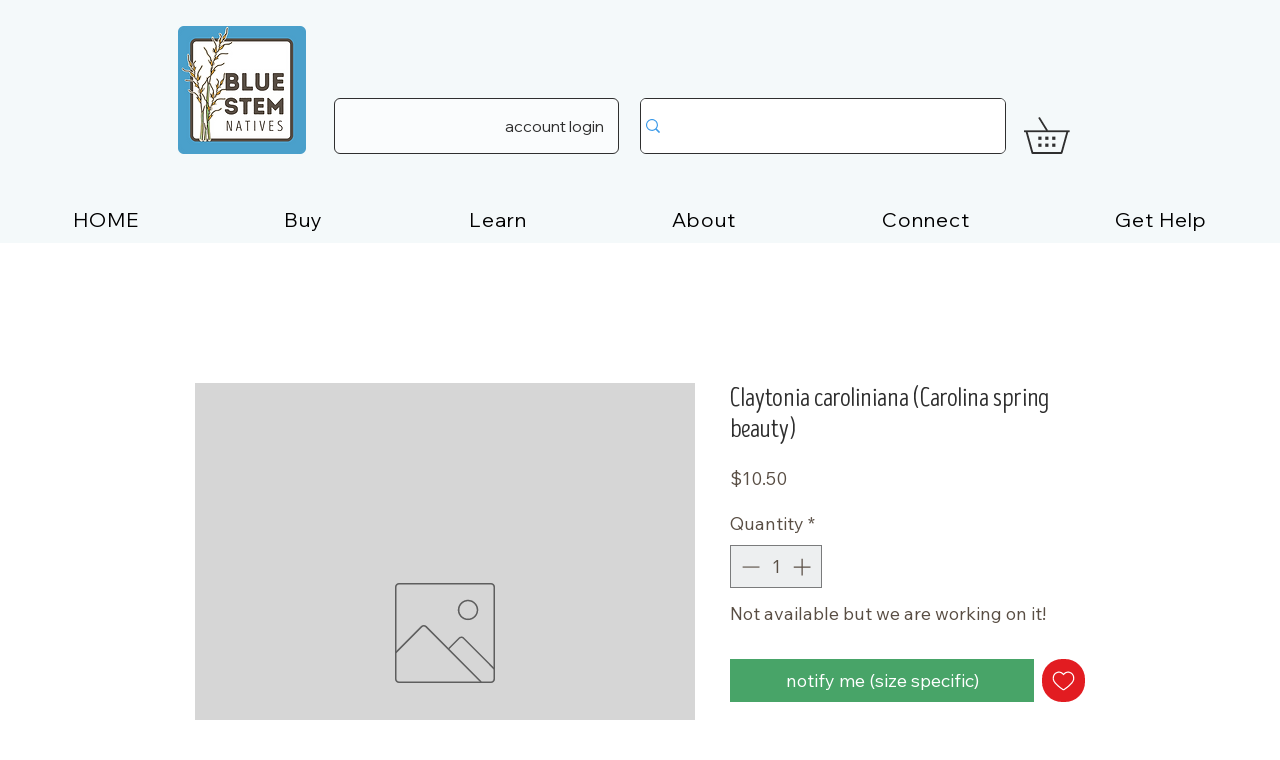

--- FILE ---
content_type: application/javascript; charset=utf-8
request_url: https://searchanise-ef84.kxcdn.com/templates.7v3Z9Y0U9W.js
body_size: 5933
content:
Searchanise=window.Searchanise||{};Searchanise.templates={Platform:'wix',WidgetsEnabled:'N',AutocompleteLayout:'multicolumn_wix',AutocompleteStyle:'ITEMS_MULTICOLUMN_BLACK_WIX',AutocompleteCategoriesCount:0,AutocompleteShowMoreLink:'Y',AutocompleteIsMulticolumn:'Y',AutocompleteTemplate:'<div class="snize-ac-results-content"><div class="snize-results-html" style="cursor:auto;" id="snize-ac-results-html-container"></div><div class="snize-ac-results-columns"><div class="snize-ac-results-column"><ul class="snize-ac-results-list" id="snize-ac-items-container-1"></ul><ul class="snize-ac-results-list" id="snize-ac-items-container-2"></ul><ul class="snize-ac-results-list" id="snize-ac-items-container-3"></ul><ul class="snize-ac-results-list snize-view-all-container"></ul></div><div class="snize-ac-results-column"><ul class="snize-ac-results-multicolumn-list" id="snize-ac-items-container-4"></ul></div></div></div>',AutocompleteMobileTemplate:'<div class="snize-ac-results-content"><div class="snize-mobile-top-panel"><div class="snize-close-button"><button type="button" class="snize-close-button-arrow"></button></div><form action="#" style="margin: 0px"><div class="snize-search"><input id="snize-mobile-search-input" autocomplete="off" class="snize-input-style snize-mobile-input-style"></div><div class="snize-clear-button-container"><button type="button" class="snize-clear-button" style="visibility: hidden"></button></div></form></div><ul class="snize-ac-results-list" id="snize-ac-items-container-1"></ul><ul class="snize-ac-results-list" id="snize-ac-items-container-2"></ul><ul class="snize-ac-results-list" id="snize-ac-items-container-3"></ul><ul id="snize-ac-items-container-4"></ul><div class="snize-results-html" style="cursor:auto;" id="snize-ac-results-html-container"></div><div class="snize-close-area" id="snize-ac-close-area"></div></div>',AutocompleteItem:'<li class="snize-product ${product_classes}" id="snize-ac-product-${product_id}"><a href="${autocomplete_link}" class="snize-item" draggable="false"><div class="snize-thumbnail"><img src="${image_link}" class="snize-item-image ${additional_image_classes}" alt=""></div><span class="snize-title">${title}</span><span class="snize-description">${description}</span>${autocomplete_product_code_html}${autocomplete_product_attribute_html}${autocomplete_prices_html}<div class="snize-labels-wrapper">${autocomplete_product_ribbons_html}${autocomplete_in_stock_status_html}${autocomplete_product_discount_label}</div>${reviews_html}</a></li>',AutocompleteMobileItem:'<li class="snize-product ${product_classes}" id="snize-ac-product-${product_id}"><a href="${autocomplete_link}" class="snize-item"><div class="snize-thumbnail"><img src="${image_link}" class="snize-item-image ${additional_image_classes}" alt=""></div><div class="snize-product-info"><span class="snize-title">${title}</span><span class="snize-description">${description}</span>${autocomplete_product_code_html}${autocomplete_product_attribute_html}<div class="snize-ac-prices-container">${autocomplete_prices_html}</div><div class="snize-labels-wrapper">${autocomplete_product_ribbons_html}${autocomplete_in_stock_status_html}${autocomplete_product_discount_label}</div>${reviews_html}</div></a></li>',ProductDiscountBgcolor:'333333',ResultsShow:'Y',ResultsStyle:'RESULTS_BIG_PICTURES_WIX',ResultsCategoriesCount:0,ResultsShowFiltersInTopSection:'N',ResultsProductDiscountBgcolor:'333333',ShowBestsellingSorting:'Y',ShowDiscountSorting:'Y',LabelResultsResetFilters:'Clear all',StickySearchboxShow:'Y',StickySearchboxPosition:'top-right',PriceFormatBefore:'',PriceFormatAfter:'$',PriceFormatDecimalSeparator:',',PriceFormatThousandsSeparator:'.',Currencies:{"BIF":{"code":"BIF","symbol":"FBu","rate":2023.816214043800073341117240488529205322265625},"CVE":{"code":"CVE","symbol":"$","rate":104.40145490710000331091578118503093719482421875},"KMF":{"code":"KMF","symbol":"CF","rate":465.785334790600018095574341714382171630859375},"CDF":{"code":"CDF","symbol":"FC","rate":2004.627291854900022372021339833736419677734375},"DJF":{"code":"DJF","symbol":"Fdj","rate":177.787703726500012635369785130023956298828125},"ERN":{"code":"ERN","symbol":"\u1293\u1255\u134b","rate":15},"GNF":{"code":"GNF","symbol":"FG","rate":8841.16732833700007176958024501800537109375},"LSL":{"code":"LSL","symbol":"L","rate":16.087949514499999992267476045526564121246337890625},"LYD":{"code":"LYD","symbol":"\u0644.\u062f","rate":4.7921953310000002801416485453955829143524169921875},"MWK":{"code":"MWK","symbol":"MK","rate":816.390013978799970573163591325283050537109375},"SLL":{"code":"SLL","symbol":"LE","rate":12821.45929586539932643063366413116455078125},"SZL":{"code":"SZL","symbol":"L","rate":16.087949514499999992267476045526564121246337890625},"TJS":{"code":"TJS","symbol":"TJS","rate":12.504424944200000169303166330792009830474853515625},"TOP":{"code":"TOP","symbol":"T$","rate":2.3248957317999998650748239015229046344757080078125},"XPF":{"code":"XPF","symbol":"F","rate":112.9809332253999940576250082813203334808349609375},"XOF":{"code":"XOF","symbol":"CFA","rate":621.0471130541000093217007815837860107421875},"XAF":{"code":"XAF","symbol":"FCFA","rate":621.0471130541000093217007815837860107421875},"WST":{"code":"WST","symbol":"WS$","rate":2.673256905200000144162686410709284245967864990234375},"VUV":{"code":"VUV","symbol":"VT","rate":116.0197230641000061268641729839146137237548828125},"UGX":{"code":"UGX","symbol":"USh","rate":3582.7244046522000644472427666187286376953125},"TZS":{"code":"TZS","symbol":"\/=","rate":2325.32510008090002884273417294025421142578125},"RWF":{"code":"RWF","symbol":"R\u20a3","rate":1020.9315988841000262254965491592884063720703125},"PGK":{"code":"PGK","symbol":"K","rate":3.519987963799999786118632982834242284297943115234375},"MVR":{"code":"MVR","symbol":"Rf","rate":15.4227295788000002829676304827444255352020263671875},"MOP":{"code":"MOP","symbol":"MOP$","rate":8.084713771400000581479616812430322170257568359375},"MMK":{"code":"MMK","symbol":"K","rate":1851.964125131499940835055895149707794189453125},"MDL":{"code":"MDL","symbol":"L","rate":18.758911877500000997542883851565420627593994140625},"HTG":{"code":"HTG","symbol":"G","rate":110.844837121099999421858228743076324462890625},"GMD":{"code":"GMD","symbol":"D","rate":53.74697906499999788820787216536700725555419921875},"GEL":{"code":"GEL","symbol":"GEL","rate":3.02339912540000010920948625425808131694793701171875},"ETB":{"code":"ETB","symbol":"Br","rate":51.371643905100000893071410246193408966064453125},"BTN":{"code":"BTN","symbol":"Nu.","rate":77.3645480443999957742562401108443737030029296875},"BDT":{"code":"BDT","symbol":"\u09f3","rate":86.6822953010999981415807269513607025146484375},"AOA":{"code":"AOA","symbol":"Kz","rate":407.161867819000008239527232944965362548828125},"AED":{"code":"AED","symbol":"AED","rate":3.672499999999999875655021241982467472553253173828125},"MGA":{"code":"MGA","symbol":"Ar","rate":4037.19029642949999470147304236888885498046875},"GHS":{"code":"GHS","symbol":"GH\u20b5","rate":7.511544811200000282269684248603880405426025390625},"TMT":{"code":"TMT","symbol":"T","rate":3.49404178999999981414248395594768226146697998046875},"DZD":{"code":"DZD","symbol":"\u062f\u062c","rate":145.705818034700001817327574826776981353759765625},"MAD":{"code":"MAD","symbol":"\u062f.\u0645.","rate":10.026637286799999770892100059427320957183837890625},"KWD":{"code":"KWD","symbol":"\u062f.\u0643","rate":0.30684604189999997725379898838582448661327362060546875},"TND":{"code":"TND","symbol":"\u062f.\u062a","rate":3.0928430166999998363053236971609294414520263671875},"RUB":{"code":"RUB","symbol":"\u0440\u0443\u0431.","rate":69.3786671989000041094186599366366863250732421875},"AZN":{"code":"AZN","symbol":"AZN","rate":1.6990061407999998976947608753107488155364990234375},"BGN":{"code":"BGN","symbol":"\u043b\u0432","rate":1.8517411585000000950884668782236985862255096435546875},"UZS":{"code":"UZS","symbol":"\u0441\u0443\u043c","rate":11135.929137023600560496561229228973388671875},"KZT":{"code":"KZT","symbol":"\u20b8","rate":438.81008441770001127224531956017017364501953125},"KGS":{"code":"KGS","symbol":"\u0441\u043e\u043c","rate":82.001295239200004516533226706087589263916015625},"RSD":{"code":"RSD","symbol":"\u0420\u0421\u0414","rate":111.3842500169999993886449374258518218994140625},"MKD":{"code":"MKD","symbol":"\u0434\u0435\u043d","rate":58.43308751170000192587394849397242069244384765625},"PLN":{"code":"PLN","symbol":"z\u0142","rate":4.43178722349999976160006553982384502887725830078125},"TTD":{"code":"TTD","symbol":"TT$","rate":6.78579644740000009761615729075856506824493408203125},"PEN":{"code":"PEN","symbol":"S\/.","rate":3.822012562899999910115411694278009235858917236328125},"SOS":{"code":"SOS","symbol":"S","rate":582.9931315768000104071688838303089141845703125},"IDR":{"code":"IDR","symbol":"Rp","rate":14549.122366233399588963948190212249755859375},"MYR":{"code":"MYR","symbol":"RM","rate":4.3806613617999996534990714280866086483001708984375},"DOP":{"code":"DOP","symbol":"RD$","rate":55.20945511730000276884311460889875888824462890625},"BRL":{"code":"BRL","symbol":"R$","rate":5.15878428360000018670916688279248774051666259765625},"ZAR":{"code":"ZAR","symbol":"R","rate":16.087949514499999992267476045526564121246337890625},"GTQ":{"code":"GTQ","symbol":"Q","rate":7.6657500307999999478170138900168240070343017578125},"BYN":{"code":"BYN","symbol":"p.","rate":3.37840846980000009125433280132710933685302734375},"BWP":{"code":"BWP","symbol":"P","rate":12.140167349100000393491427530534565448760986328125},"TWD":{"code":"TWD","symbol":"NT$","rate":29.70634693270000070697278715670108795166015625},"MZN":{"code":"MZN","symbol":"MT","rate":63.81556976990000151772619574330747127532958984375},"ALL":{"code":"ALL","symbol":"Lek","rate":114.123839154199998802141635678708553314208984375},"RON":{"code":"RON","symbol":"lei","rate":4.6827913403999996688753526541404426097869873046875},"HNL":{"code":"HNL","symbol":"L","rate":24.500672168899999547875268035568296909332275390625},"KES":{"code":"KES","symbol":"Ksh","rate":115.99782348479999427581788040697574615478515625},"SEK":{"code":"SEK","symbol":"kr","rate":10.050852734399999377501444541849195957183837890625},"NOK":{"code":"NOK","symbol":"kr","rate":9.6504302850000005520314516616053879261016845703125},"ISK":{"code":"ISK","symbol":"kr","rate":131.882826874699986774430726654827594757080078125},"DKK":{"code":"DKK","symbol":"kr","rate":7.04250584219999975488235577358864247798919677734375},"HRK":{"code":"HRK","symbol":"kn","rate":7.131152733200000426450060331262648105621337890625},"BAM":{"code":"BAM","symbol":"KM","rate":1.8517411585000000950884668782236985862255096435546875},"CZK":{"code":"CZK","symbol":"K\u010d","rate":23.64094138269999945123345241881906986236572265625},"JOD":{"code":"JOD","symbol":"JD","rate":0.70899999999999996358468479229486547410488128662109375},"JMD":{"code":"JMD","symbol":"J$","rate":154.57449026099999400685192085802555084228515625},"PYG":{"code":"PYG","symbol":"Gs","rate":6830.1149435822999294032342731952667236328125},"AWG":{"code":"AWG","symbol":"\u0192","rate":1.79000000000000003552713678800500929355621337890625},"ANG":{"code":"ANG","symbol":"\u0192","rate":1.7898763199000000678751121085952036082744598388671875},"HUF":{"code":"HUF","symbol":"Ft","rate":359.46222743039999159009312279522418975830078125},"CHF":{"code":"CHF","symbol":"CHF","rate":0.9922480619000000334750666297622956335544586181640625},"NIO":{"code":"NIO","symbol":"C$","rate":35.7687597664999969993004924617707729339599609375},"BZD":{"code":"BZD","symbol":"BZ$","rate":2.015370168100000025646068024798296391963958740234375},"VEF":{"code":"VEF","symbol":"Bs","rate":457433.9970883433124981820583343505859375},"PAB":{"code":"PAB","symbol":"B\/.","rate":1},"YER":{"code":"YER","symbol":"\ufdfc","rate":250.294004991399987147815409116446971893310546875},"SAR":{"code":"SAR","symbol":"\ufdfc","rate":3.75},"QAR":{"code":"QAR","symbol":"\ufdfc","rate":3.640000000000000124344978758017532527446746826171875},"OMR":{"code":"OMR","symbol":"\ufdfc","rate":0.384500000000000008437694987151189707219600677490234375},"SCR":{"code":"SCR","symbol":"\u20a8","rate":13.5194503301999997546545273507945239543914794921875},"PKR":{"code":"PKR","symbol":"\u20a8","rate":188.545754356900005177521961741149425506591796875},"NPR":{"code":"NPR","symbol":"\u20a8","rate":123.8413002820999935238432954065501689910888671875},"MUR":{"code":"MUR","symbol":"\u20a8","rate":43.1032922620999983109868480823934078216552734375},"LKR":{"code":"LKR","symbol":"\u20a8","rate":365.01623068769998781135655008256435394287109375},"UAH":{"code":"UAH","symbol":"\u20b4","rate":29.9262511197999998557861545123159885406494140625},"PHP":{"code":"PHP","symbol":"\u20b1","rate":52.358960564000000204032403416931629180908203125},"MNT":{"code":"MNT","symbol":"\u20ae","rate":3109.031163016899881768040359020233154296875},"LAK":{"code":"LAK","symbol":"\u20ad","rate":12709.169429737599784857593476772308349609375},"EUR":{"code":"EUR","symbol":"\u20ac","rate":0.94678022039999998327175489976070821285247802734375},"VND":{"code":"VND","symbol":"\u20ab","rate":22993.48764972480057622306048870086669921875},"ILS":{"code":"ILS","symbol":"\u20aa","rate":3.426231364399999979042377162841148674488067626953125},"KRW":{"code":"KRW","symbol":"\u20a9","rate":1276.393234780600096200942061841487884521484375},"NGN":{"code":"NGN","symbol":"\u20a6","rate":415.306928116300014153239317238330841064453125},"CRC":{"code":"CRC","symbol":"\u20a1","rate":664.8634867475999499220051802694797515869140625},"KHR":{"code":"KHR","symbol":"\u17db","rate":4059.74662783529993248521350324153900146484375},"THB":{"code":"THB","symbol":"\u0e3f","rate":34.56602591600000096150324679911136627197265625},"AFN":{"code":"AFN","symbol":"\u060b","rate":86.0990123806000013928496628068387508392333984375},"JPY":{"code":"JPY","symbol":"\u00a5","rate":130.478366767700009631880675442516803741455078125},"CNY":{"code":"CNY","symbol":"\u00a5","rate":6.70787361509999957576155793503858149051666259765625},"FKP":{"code":"FKP","symbol":"\u00a3","rate":0.809765493300000027687701731338165700435638427734375},"SHP":{"code":"SHP","symbol":"\u00a3","rate":0.809765493300000027687701731338165700435638427734375},"GIP":{"code":"GIP","symbol":"\u00a3","rate":0.809765493300000027687701731338165700435638427734375},"LBP":{"code":"LBP","symbol":".\u0644.\u0644","rate":1507.5},"GBP":{"code":"GBP","symbol":"\u00a3","rate":0.809765493300000027687701731338165700435638427734375},"EGP":{"code":"EGP","symbol":"EGP","rate":18.4793644266000001152860932052135467529296875},"UYU":{"code":"UYU","symbol":"$U","rate":41.4691881900999987919931299984455108642578125},"BOB":{"code":"BOB","symbol":"$b","rate":6.865491020600000382501093554310500621795654296875},"USD":{"code":"USD","symbol":"$","rate":1},"BMD":{"code":"BMD","symbol":"BD$","rate":1},"SBD":{"code":"SBD","symbol":"$","rate":8.07732502740000057883662520907819271087646484375},"XCD":{"code":"XCD","symbol":"$","rate":2.699869331099999936185440674307756125926971435546875},"SGD":{"code":"SGD","symbol":"S$","rate":1.3888363402999999163256461542914621531963348388671875},"NZD":{"code":"NZD","symbol":"$","rate":1.5790431424999999965308461469248868525028228759765625},"MXN":{"code":"MXN","symbol":"$","rate":20.331143724899998659338962170295417308807373046875},"LRD":{"code":"LRD","symbol":"$","rate":151.195499457000011034324415959417819976806640625},"KYD":{"code":"KYD","symbol":"$","rate":0.81994889849999996744855934593942947685718536376953125},"HKD":{"code":"HKD","symbol":"HK$","rate":7.8492366712999999123212546692229807376861572265625},"GYD":{"code":"GYD","symbol":"$","rate":208.914403040499990993339451961219310760498046875},"FJD":{"code":"FJD","symbol":"$","rate":2.1841336133000002206472345278598368167877197265625},"COP":{"code":"COP","symbol":"$","rate":4090.12054809929986731731332838535308837890625},"CLP":{"code":"CLP","symbol":"$","rate":868.818959511600041878409683704376220703125},"CAD":{"code":"CAD","symbol":"C$","rate":1.300510831500000019644858184619806706905364990234375},"BSD":{"code":"BSD","symbol":"$","rate":1},"BND":{"code":"BND","symbol":"$","rate":1.3888363402999999163256461542914621531963348388671875},"BBD":{"code":"BBD","symbol":"$","rate":2},"AUD":{"code":"AUD","symbol":"AU$","rate":1.4352186205999999391025312434067018330097198486328125},"ARS":{"code":"ARS","symbol":"$","rate":116.7594637755999968931064358912408351898193359375},"NAD":{"code":"NAD","symbol":"N$","rate":16.087949514499999992267476045526564121246337890625},"SRD":{"code":"SRD","symbol":"$","rate":20.9198825094999989460120559670031070709228515625},"BHD":{"code":"BHD","symbol":".\u062f.\u0628","rate":0.37600000000000000088817841970012523233890533447265625},"AMD":{"code":"AMD","symbol":"AMD","rate":472.81045883550001462936052121222019195556640625},"TRY":{"code":"TRY","symbol":"\u20ba","rate":15.17711882649999921568451100029051303863525390625},"INR":{"code":"INR","symbol":"\u20b9","rate":77.3645480443999957742562401108443737030029296875},"IQD":{"code":"IQD","symbol":"\u0639.\u062f","rate":1457.391424221799979932256974279880523681640625},"ZMW":{"code":"ZMW","symbol":"ZK","rate":17.032403087700000554605139768682420253753662109375}},WixCurrency:'USD',WixWidgets:{"bottom_left":"N","bottom_right":"Y"}}